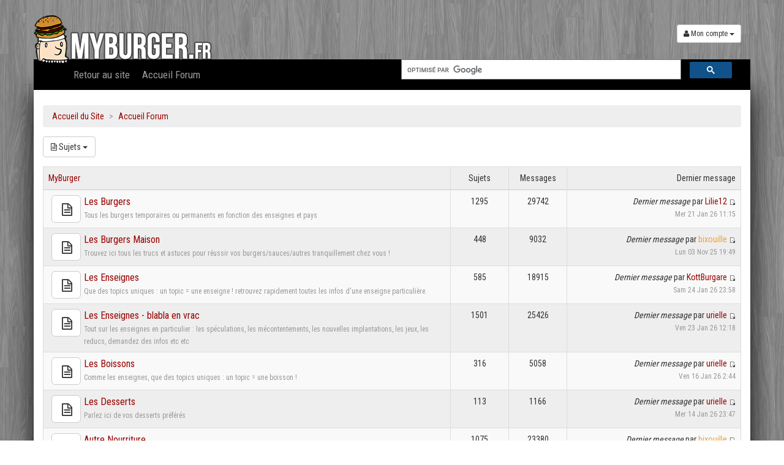

--- FILE ---
content_type: text/html; charset=UTF-8
request_url: https://www.myburger.fr/forum/?sid=22e3e5d21f58d8b190355d7952be1599
body_size: 7289
content:
<!DOCTYPE html>
<html xmlns="http://www.w3.org/1999/xhtml" dir="ltr" lang="fr" xml:lang="fr">
<head>


<meta charset="UTF-8" />
<meta http-equiv="content-style-type" content="text/css" />
<meta name="resource-type" content="document" />
<meta name="distribution" content="global" />
<meta name="content-language" content="fr" />
<meta name="title" content="MyBurger.fr" />
<meta name="description" content="MyBurger.fr : Le site des chroniques de burgers" />
<meta name="keywords" content="myburger, burgers, chroniques, site, des" />
<meta name="category" content="general" />
<meta name="robots" content="noindex,follow" />
<meta name="distribution" content="global" />
<meta name="resource-type" content="document" />
<meta name="copyright" content="MyBurger.fr" />


<meta name="viewport" content="width=device-width, initial-scale=1.0, user-scalable=no">
<meta name="author" content="Damien Gosset" />

<title>MyBurger.fr</title>



<!--
	phpBB style name: proBoot3
	Based on style:   prosilver (this is the default phpBB3 style)
	Original author:  Tom Beddard ( http://www.subBlue.com/ )
	Modified by: Florian Gareis (http://www.florian-gareis.de)
-->

<script type="text/javascript">
// <![CDATA[
	var jump_page = 'Entrer le numéro de page où vous souhaitez aller.:';
	var on_page = '';
	var per_page = '';
	var base_url = '';
	var style_cookie = 'phpBBstyle';
	var style_cookie_settings = '; path=/';
	var onload_functions = new Array();
	var onunload_functions = new Array();

	

	/**
	* Find a member
	*/
	function find_username(url)
	{
		popup(url, 760, 570, '_usersearch');
		return false;
	}

	/**
	* New function for handling multiple calls to window.onload and window.unload by pentapenguin
	*/
	window.onload = function()
	{
		for (var i = 0; i < onload_functions.length; i++)
		{
			eval(onload_functions[i]);
		}
	};

	window.onunload = function()
	{
		for (var i = 0; i < onunload_functions.length; i++)
		{
			eval(onunload_functions[i]);
		}
	};

// ]]>
</script>
<script type="text/javascript" src="https://www.myburger.fr/forum/styles/proBoot3-master/template/styleswitcher.js"></script>
<script type="text/javascript" src="https://www.myburger.fr/forum/styles/proBoot3-master/template/forum_fn.js"></script>

<link href="https://www.myburger.fr/forum/styles/proBoot3-master/theme/print.css" rel="stylesheet" type="text/css" media="print" title="printonly" />
<link href="https://www.myburger.fr/forum/style.php?id=5&amp;lang=fr&amp;sid=e41ddcad5fc6f8db404ec81ad5c678f8" rel="stylesheet" type="text/css" media="screen, projection" />

<link href="https://www.myburger.fr/forum/styles/proBoot3-master/theme/normal.css" rel="stylesheet" type="text/css" title="A" />
<link href="https://www.myburger.fr/forum/styles/proBoot3-master/theme/medium.css" rel="alternate stylesheet" type="text/css" title="A+" />
<link href="https://www.myburger.fr/forum/styles/proBoot3-master/theme/large.css" rel="alternate stylesheet" type="text/css" title="A++" />

<link href="https://www.myburger.fr/forum/styles/proBoot3-master/theme/proBoot3/proBoot3.css" rel="stylesheet" />
<link href="https://www.myburger.fr/elements/css/font-awesome.min.css" rel="stylesheet" />
<link href="https://www.myburger.fr/forum/styles/proBoot3-master/theme/proBoot3/bootstrap-select.css" rel="stylesheet"/>
<link href='https://fonts.googleapis.com/css?family=Roboto:400,300,500,700' rel='stylesheet' type='text/css'>
<link href='https://fonts.googleapis.com/css?family=Roboto+Condensed:400,300,500,700' rel='stylesheet' type='text/css'>
<link rel="stylesheet" href="https://www.myburger.fr/elements/css/magic-bootstrap.css">
<link rel="stylesheet" href="https://www.myburger.fr/elements/css/style.css">
<script src="https://www.myburger.fr/forum/styles/proBoot3-master/theme/proBoot3/jquery.min.js" type="text/javascript"></script>
<script src="https://www.myburger.fr/forum/styles/proBoot3-master/theme/proBoot3/bootstrap.min.js" type="text/javascript"></script>
<script src="https://www.myburger.fr/forum/styles/proBoot3-master/theme/proBoot3/bootstrap-select.js" type="text/javascript"></script>
<script src="https://www.myburger.fr/forum/styles/proBoot3-master/theme/proBoot3/proBoot3.js" type="text/javascript"></script>
<script type="text/javascript" src="https://www.myburger.fr/elements/js/hogan-2.0.0.js"></script>
<script type="text/javascript" src="https://www.myburger.fr/elements/js/typeahead.min.js"></script>
<script type="text/javascript" src="https://www.myburger.fr/elements/js/jquery.sticky.js"></script>


<style type="text/css">
.username-coloured{
	font-weight:normal !important;
}
.gsc-control-cse {
      font-family: 'Roboto Condensed', sans-serif;
      border-color: #fff !important;
      background-color: #fff !important;
      border: none !important;
  }
.cse .gsc-control-cse, .gsc-control-cse {
  padding: 0 !important;
  width: auto;
}
.gsc-webResult.gsc-result, .gsc-results .gsc-imageResult {
    border-color: #FFFFFF !important;
    background-color: #FFFFFF !important;
}
.gsc-webResult.gsc-result:hover, .gsc-results .gsc-imageResult:hover {
	border-color: #ffffff !important;
	background-color: #ffffff !important;
}


input.gsc-input {
	border-color: #777777 !important;
	min-width:250px;
}
input.gsc-search-button {
	border-color: #990000 !important;
	background-color: #990000 !important;
	font-size:14px !important;
	font-weight:normal !important;
}

.gsc-tabHeader.gsc-tabhInactive {
	border-color: #777777 !important;
	background-color: #777777 !important;
}
.gsc-tabHeader.gsc-tabhActive {
	border-color: #333333 !important;
	background-color: #333333 !important;
}
.gsc-tabsArea {
	border-color: #333333 !important;
}
.gs-webResult.gs-result a.gs-title:link,
.gs-webResult.gs-result a.gs-title:link b {
	color: #990000 !important;
	text-decoration:none !important;
	border-bottom:1px dashed #990000 !important;
	font-family:'Roboto Condensed', Arial !important;
	font-size:16px !important;
	font-weight:bold !important;
}
.gsc-cursor-page {
	color: #444444 !important;
}
a.gsc-trailing-more-results:link {
	color: #444444 !important;
}
.gs-webResult.gs-result .gs-snippet {
	color: #333333 !important;
}
.gs-webResult.gs-result .gs-visibleUrl {
	color: #000000 !important;
}
.gs-webResult.gs-result .gs-visibleUrl-short {
	color: #000000 !important;
}
.gsc-cursor-box {
	border-color: #FFFFFF !important;
}
.gsc-results .gsc-cursor-page {
	border-color: #777777 !important;
	background-color: #fff !important;
}
.gsc-results .gsc-cursor-page.gsc-cursor-current-page {
	border-color: #333333 !important;
	background-color: #eeeeee !important;
	color: #990000 !important;
}
.gs-promotion.gs-result {
	border-color: #CCCCCC !important;
	background-color: #E6E6E6 !important;
}
.gs-promotion.gs-result a.gs-title:link,
.gs-promotion.gs-result a.gs-title:visited,
.gs-promotion.gs-result a.gs-title:hover,
.gs-promotion.gs-result a.gs-title:active {
	color: #990000 !important;
	text-decoration:none !important;
	font-family:'Roboto Condensed', Arial !important;
	font-size:16px !important;
	font-weight:normal !important;
}
.gs-promotion.gs-result .gs-snippet {
	color: #333333 !important;
	font-family:'Roboto', Arial !important;
}
.gs-promotion.gs-result .gs-visibleUrl,
.gs-promotion.gs-result .gs-visibleUrl-short {
	color: #000000 !important;
}
</style>


</head>

<body id="phpbb" class="section-index ltr">
	<a id="top" accesskey="t"></a>
	    <!-- Fixed navbar -->

    <div class="navbar navbar-inverse" id="header">
      <div class="container">
      	<div class="row" style="margin-bottom:0 !important;">
      		<div class="clear20 hidden-xs"></div>
	        <div class="navbar-header col-xs-8">
	          <a class="navbar-brand" href="/"><img src="/elements/img/logo_perso.png" class="img-responsive"/></a>
	        </div>
	        <div class="navbar-header col-xs-4 text-right">
	        	<button type="button" class="navbar-toggle" data-toggle="collapse" data-target=".navbar-collapse" class="pull-right">
	            	<h3 class="icon_menu_collapse"><i class="fa fa-list"></i></h3>
	          	</button>
      			<div class="clear20 hidden-xs"></div>
      			<div class="btn-group">
					<button type="button" class="btn btn-default dropdown-toggle btn-sm" data-toggle="dropdown"><i class="fa fa-user"></i>  Mon compte <span class="caret"></span></button>
					<ul class="dropdown-menu pull-right" role="menu" style="padding: 15px;min-width: 250px;">
						
							<li>
								<div class="row">
								   <div class="col-md-12">
										<form action="https://www.myburger.fr/forum/ucp.php?mode=login&amp;sid=e41ddcad5fc6f8db404ec81ad5c678f8" method="post" id="navloginform" name="loginform">
										<input id="source" name="source" type="hidden" value="">
								         <div class="form-group">
								            <label class="sr-only" for="txt_login_connexion"><i class="fa fa-user"></i> Identifiant</label>
								            <input type="text" class="form-control" name="username" id="username" placeholder="Identifiant" required>
								         </div>
								         <div class="form-group">
								            <label class="sr-only" for="txt_pass_connexion"><i class="fa fa-unlock-alt"></i> Mot de passe</label>
								            <input type="password" class="form-control" name="password" id="password" placeholder="Mot de passe" required>
								         </div>
								         <div class="form-group">
								            <button type="submit" name="login" value="Connexion" class="btn btn-success btn-block"><i class="fa fa-check"></i> Valider</button>
								         </div>
								         <div class="form-group">
								            <a href="https://www.myburger.fr/forum/ucp.php?mode=register&amp;sid=e41ddcad5fc6f8db404ec81ad5c678f8" class="btn btn-info btn-sm" title="Pas encore de compte? Inscrivez-vous!"><i class="fa fa-plus-circle"></i> Nouveau compte</a>
								         </div>
								      </form>
								   </div>
								</div>


							</li>
						
						</ul>
	       	 	</div>
	        </div>
        </div>
        <div class="row" style="margin-bottom:0 !important;">
        	<div class="container" id="sticky_navbar">
	        	<div class="row" style="margin-bottom:0 !important;">
			        <div class="navbar-collapse collapse">
			        	<div class="col-xs-12 col-sm-6">
							<ul class="nav navbar-nav" id="menu">
								<li><a href="/">Retour au site</a></li>
								<li><a href="/forum">Accueil Forum</a></li>
								
							</ul>
						</div>
						<div class="input-group col-xs-12 col-sm-6 text-right">
                                                    <!-- Recherche Google
                                                    OLD : <div id="cse-search-form">Loading</div> 
                                                    NEW : -->
                                                      <gcse:searchbox></gcse:searchbox>
						</div>
			      </div><!--/.nav-collapse -->
		    	</div>
	    	</div>
	    </div>
      </div>
    </div>

    <div id="toTop">
	    <div class="hidden-xs">
	    	<a class="btn btn-primary"><i class="fa fa-chevron-circle-up"></i> Retour en haut</a>
		</div>
	</div>

	<!-- // Fixed navbar -->



	<a id="start_here"></a>
	<div class="container" id="main">

		<div class="row">
			<div class="col-md-12">
				<center>
					<div class="clear10"></div>
				</center>
			</div>
			<div class="col-md-12">

				<ol class="breadcrumb" style="margin-bottom: 0px;">
					 <li><a href="http://www.myburger.fr/" accesskey="a"  title="Retour au site">Accueil du Site</a></li>
					 <li><a href="https://www.myburger.fr/forum/?sid=e41ddcad5fc6f8db404ec81ad5c678f8" accesskey="h"  title="Index du forum">Accueil Forum</a></li>
					  
				</ol>
				<!-- R�sultats Google
				OLD : <div id="cse" style="width:100%;"></div> 
                                NEW : -->
                                <gcse:searchresults></gcse:searchresults>
                                  
			</div>
		</div>
		
	<div class="row">
		<div class="col-md-9">
			<div class="btn-group" role="group">
				<button type="button" class="btn btn-default dropdown-toggle" data-toggle="dropdown" aria-expanded="false">
			      <i class="fa fa-file-text-o"></i> Sujets
			      <span class="caret"></span>
			    </button>
			    <ul class="dropdown-menu" role="menu">
			      <li><a href="./search.php?search_id=unanswered&amp;sid=e41ddcad5fc6f8db404ec81ad5c678f8" class="">Sujets sans r&eacute;ponse</a></li>
			      <li><a href="./search.php?search_id=active_topics&amp;sid=e41ddcad5fc6f8db404ec81ad5c678f8" class="">Sujets actifs</a></li>
			    </ul>
			</div>
			
		</div>
	
		<div class="col-md-3 text-right">
			<ul class="linklist">
				
			</ul>
		</div>
	</div>

		<div class="forabg">
			<table class="table table-striped table-bordered">
				<thead class="topiclist">
					<tr>
						<th class="forum-name col-sm-7"><a href="https://www.myburger.fr/forum/myburger-f14.html?sid=e41ddcad5fc6f8db404ec81ad5c678f8">MyBurger</a></th>
						<th class="topics hidden-xs col-sm-1 text-center">Sujets</th>
						<th class="posts hidden-xs col-sm-1 text-center">Messages</th>
						<th class="lastpost hidden-xs col-sm-3 text-right"><span>Dernier message</span></th>
					</tr>
				</thead>
				<tbody class="topiclist forums">
	
					<tr>
						<td class="forum-name" title="Aucun message non lu" >
							<span class="pull-left forum-button">
								<a href="https://www.myburger.fr/forum/les-burgers-f1.html?sid=e41ddcad5fc6f8db404ec81ad5c678f8" class="btn btn-lg btn-default tooltip-link" title="Aucun message non lu">
									
										<i class="fa fa-file-text-o fa-lg"></i>
										
								</a>
							</span>
							
							<a href="https://www.myburger.fr/forum/les-burgers-f1.html?sid=e41ddcad5fc6f8db404ec81ad5c678f8" class="forumtitle">Les Burgers</a><br />
							<small class="text-muted">Tous les burgers temporaires ou permanents en fonction des enseignes et pays</small>
							
						</td>
						
						<td class="topics hidden-xs"><div class="text-center"><span class="">1295</span></div></td>
						<td class="posts hidden-xs"><div class="text-center"><span class="">29742</span></div></td>
						<td class="lastpost hidden-xs text-right"><span>
							<dfn>Dernier message</dfn> par <a href="https://www.myburger.fr/forum/membre7151.html?sid=e41ddcad5fc6f8db404ec81ad5c678f8">Lilie12</a>
							<a href="https://www.myburger.fr/forum/post155193.html?sid=e41ddcad5fc6f8db404ec81ad5c678f8#p155193"><img src="https://www.myburger.fr/forum/styles/proBoot3-master/imageset/icon_topic_latest.gif" width="11" height="9" alt="Voir le dernier message" title="Voir le dernier message" /></a> <br /><small class="text-muted">Mer 21 Jan 26 11:15</small></span>
						</td>
					
					</tr>
	
					<tr>
						<td class="forum-name" title="Aucun message non lu" >
							<span class="pull-left forum-button">
								<a href="https://www.myburger.fr/forum/les-burgers-maison-f10.html?sid=e41ddcad5fc6f8db404ec81ad5c678f8" class="btn btn-lg btn-default tooltip-link" title="Aucun message non lu">
									
										<i class="fa fa-file-text-o fa-lg"></i>
										
								</a>
							</span>
							
							<a href="https://www.myburger.fr/forum/les-burgers-maison-f10.html?sid=e41ddcad5fc6f8db404ec81ad5c678f8" class="forumtitle">Les Burgers Maison</a><br />
							<small class="text-muted">Trouvez ici tous les trucs et astuces pour réussir vos burgers/sauces/autres tranquillement chez vous !</small>
							
						</td>
						
						<td class="topics hidden-xs"><div class="text-center"><span class="">448</span></div></td>
						<td class="posts hidden-xs"><div class="text-center"><span class="">9032</span></div></td>
						<td class="lastpost hidden-xs text-right"><span>
							<dfn>Dernier message</dfn> par <a href="https://www.myburger.fr/forum/membre3.html?sid=e41ddcad5fc6f8db404ec81ad5c678f8" style="color: #EEA236;" class="username-coloured">bixouille</a>
							<a href="https://www.myburger.fr/forum/post155031.html?sid=e41ddcad5fc6f8db404ec81ad5c678f8#p155031"><img src="https://www.myburger.fr/forum/styles/proBoot3-master/imageset/icon_topic_latest.gif" width="11" height="9" alt="Voir le dernier message" title="Voir le dernier message" /></a> <br /><small class="text-muted">Lun 03 Nov 25 19:49</small></span>
						</td>
					
					</tr>
	
					<tr>
						<td class="forum-name" title="Aucun message non lu" >
							<span class="pull-left forum-button">
								<a href="https://www.myburger.fr/forum/les-enseignes-f2.html?sid=e41ddcad5fc6f8db404ec81ad5c678f8" class="btn btn-lg btn-default tooltip-link" title="Aucun message non lu">
									
										<i class="fa fa-file-text-o fa-lg"></i>
										
								</a>
							</span>
							
							<a href="https://www.myburger.fr/forum/les-enseignes-f2.html?sid=e41ddcad5fc6f8db404ec81ad5c678f8" class="forumtitle">Les Enseignes</a><br />
							<small class="text-muted">Que des topics uniques : un topic = une enseigne ! retrouvez rapidement toutes les infos d'une enseigne particulière.</small>
							
						</td>
						
						<td class="topics hidden-xs"><div class="text-center"><span class="">585</span></div></td>
						<td class="posts hidden-xs"><div class="text-center"><span class="">18915</span></div></td>
						<td class="lastpost hidden-xs text-right"><span>
							<dfn>Dernier message</dfn> par <a href="https://www.myburger.fr/forum/membre5280.html?sid=e41ddcad5fc6f8db404ec81ad5c678f8">KottBurgare</a>
							<a href="https://www.myburger.fr/forum/post155230.html?sid=e41ddcad5fc6f8db404ec81ad5c678f8#p155230"><img src="https://www.myburger.fr/forum/styles/proBoot3-master/imageset/icon_topic_latest.gif" width="11" height="9" alt="Voir le dernier message" title="Voir le dernier message" /></a> <br /><small class="text-muted">Sam 24 Jan 26 23:58</small></span>
						</td>
					
					</tr>
	
					<tr>
						<td class="forum-name" title="Aucun message non lu" >
							<span class="pull-left forum-button">
								<a href="https://www.myburger.fr/forum/les-enseignes-blabla-f9.html?sid=e41ddcad5fc6f8db404ec81ad5c678f8" class="btn btn-lg btn-default tooltip-link" title="Aucun message non lu">
									
										<i class="fa fa-file-text-o fa-lg"></i>
										
								</a>
							</span>
							
							<a href="https://www.myburger.fr/forum/les-enseignes-blabla-f9.html?sid=e41ddcad5fc6f8db404ec81ad5c678f8" class="forumtitle">Les Enseignes - blabla en vrac</a><br />
							<small class="text-muted">Tout sur les enseignes en particulier : les spéculations, les mécontentements, les nouvelles implantations, les jeux, les reducs, demandez des infos etc etc</small>
							
						</td>
						
						<td class="topics hidden-xs"><div class="text-center"><span class="">1501</span></div></td>
						<td class="posts hidden-xs"><div class="text-center"><span class="">25426</span></div></td>
						<td class="lastpost hidden-xs text-right"><span>
							<dfn>Dernier message</dfn> par <a href="https://www.myburger.fr/forum/membre7178.html?sid=e41ddcad5fc6f8db404ec81ad5c678f8">urielle</a>
							<a href="https://www.myburger.fr/forum/post155225.html?sid=e41ddcad5fc6f8db404ec81ad5c678f8#p155225"><img src="https://www.myburger.fr/forum/styles/proBoot3-master/imageset/icon_topic_latest.gif" width="11" height="9" alt="Voir le dernier message" title="Voir le dernier message" /></a> <br /><small class="text-muted">Ven 23 Jan 26 12:18</small></span>
						</td>
					
					</tr>
	
					<tr>
						<td class="forum-name" title="Aucun message non lu" >
							<span class="pull-left forum-button">
								<a href="https://www.myburger.fr/forum/les-boissons-f13.html?sid=e41ddcad5fc6f8db404ec81ad5c678f8" class="btn btn-lg btn-default tooltip-link" title="Aucun message non lu">
									
										<i class="fa fa-file-text-o fa-lg"></i>
										
								</a>
							</span>
							
							<a href="https://www.myburger.fr/forum/les-boissons-f13.html?sid=e41ddcad5fc6f8db404ec81ad5c678f8" class="forumtitle">Les Boissons</a><br />
							<small class="text-muted">Comme les enseignes, que des topics uniques : un topic = une boisson !</small>
							
						</td>
						
						<td class="topics hidden-xs"><div class="text-center"><span class="">316</span></div></td>
						<td class="posts hidden-xs"><div class="text-center"><span class="">5058</span></div></td>
						<td class="lastpost hidden-xs text-right"><span>
							<dfn>Dernier message</dfn> par <a href="https://www.myburger.fr/forum/membre7178.html?sid=e41ddcad5fc6f8db404ec81ad5c678f8">urielle</a>
							<a href="https://www.myburger.fr/forum/post155176.html?sid=e41ddcad5fc6f8db404ec81ad5c678f8#p155176"><img src="https://www.myburger.fr/forum/styles/proBoot3-master/imageset/icon_topic_latest.gif" width="11" height="9" alt="Voir le dernier message" title="Voir le dernier message" /></a> <br /><small class="text-muted">Ven 16 Jan 26 2:44</small></span>
						</td>
					
					</tr>
	
					<tr>
						<td class="forum-name" title="Aucun message non lu" >
							<span class="pull-left forum-button">
								<a href="https://www.myburger.fr/forum/les-desserts-f17.html?sid=e41ddcad5fc6f8db404ec81ad5c678f8" class="btn btn-lg btn-default tooltip-link" title="Aucun message non lu">
									
										<i class="fa fa-file-text-o fa-lg"></i>
										
								</a>
							</span>
							
							<a href="https://www.myburger.fr/forum/les-desserts-f17.html?sid=e41ddcad5fc6f8db404ec81ad5c678f8" class="forumtitle">Les Desserts</a><br />
							<small class="text-muted">Parlez ici de vos desserts préférés</small>
							
						</td>
						
						<td class="topics hidden-xs"><div class="text-center"><span class="">113</span></div></td>
						<td class="posts hidden-xs"><div class="text-center"><span class="">1166</span></div></td>
						<td class="lastpost hidden-xs text-right"><span>
							<dfn>Dernier message</dfn> par <a href="https://www.myburger.fr/forum/membre7178.html?sid=e41ddcad5fc6f8db404ec81ad5c678f8">urielle</a>
							<a href="https://www.myburger.fr/forum/post155171.html?sid=e41ddcad5fc6f8db404ec81ad5c678f8#p155171"><img src="https://www.myburger.fr/forum/styles/proBoot3-master/imageset/icon_topic_latest.gif" width="11" height="9" alt="Voir le dernier message" title="Voir le dernier message" /></a> <br /><small class="text-muted">Mer 14 Jan 26 23:47</small></span>
						</td>
					
					</tr>
	
					<tr>
						<td class="forum-name" title="Aucun message non lu" >
							<span class="pull-left forum-button">
								<a href="https://www.myburger.fr/forum/autre-nourriture-f4.html?sid=e41ddcad5fc6f8db404ec81ad5c678f8" class="btn btn-lg btn-default tooltip-link" title="Aucun message non lu">
									
										<i class="fa fa-file-text-o fa-lg"></i>
										
								</a>
							</span>
							
							<a href="https://www.myburger.fr/forum/autre-nourriture-f4.html?sid=e41ddcad5fc6f8db404ec81ad5c678f8" class="forumtitle">Autre Nourriture</a><br />
							<small class="text-muted">Tout simplement parce qu'il n'y a pas que les burgers dans la vie, il y a des milliers d'autres bonnes choses à manger, discutez-en !</small>
							
						</td>
						
						<td class="topics hidden-xs"><div class="text-center"><span class="">1075</span></div></td>
						<td class="posts hidden-xs"><div class="text-center"><span class="">23380</span></div></td>
						<td class="lastpost hidden-xs text-right"><span>
							<dfn>Dernier message</dfn> par <a href="https://www.myburger.fr/forum/membre3.html?sid=e41ddcad5fc6f8db404ec81ad5c678f8" style="color: #EEA236;" class="username-coloured">bixouille</a>
							<a href="https://www.myburger.fr/forum/post155235.html?sid=e41ddcad5fc6f8db404ec81ad5c678f8#p155235"><img src="https://www.myburger.fr/forum/styles/proBoot3-master/imageset/icon_topic_latest.gif" width="11" height="9" alt="Voir le dernier message" title="Voir le dernier message" /></a> <br /><small class="text-muted">Mer 28 Jan 26 14:17</small></span>
						</td>
					
					</tr>
	
					<tr>
						<td class="forum-name" title="Aucun message non lu" >
							<span class="pull-left forum-button">
								<a href="https://www.myburger.fr/forum/hors-sujet-f3.html?sid=e41ddcad5fc6f8db404ec81ad5c678f8" class="btn btn-lg btn-default tooltip-link" title="Aucun message non lu">
									
										<i class="fa fa-file-text-o fa-lg"></i>
										
								</a>
							</span>
							
							<a href="https://www.myburger.fr/forum/hors-sujet-f3.html?sid=e41ddcad5fc6f8db404ec81ad5c678f8" class="forumtitle">Hors Sujet</a><br />
							<small class="text-muted">Parlez de ce que vous voulez, vous ne serez pas (trop) censuré... jeux video, actualité, sport, mode etc etc ce que vous voulez (ou presque) !</small>
							
						</td>
						
						<td class="topics hidden-xs"><div class="text-center"><span class="">519</span></div></td>
						<td class="posts hidden-xs"><div class="text-center"><span class="">19210</span></div></td>
						<td class="lastpost hidden-xs text-right"><span>
							<dfn>Dernier message</dfn> par <a href="https://www.myburger.fr/forum/membre7178.html?sid=e41ddcad5fc6f8db404ec81ad5c678f8">urielle</a>
							<a href="https://www.myburger.fr/forum/post155185.html?sid=e41ddcad5fc6f8db404ec81ad5c678f8#p155185"><img src="https://www.myburger.fr/forum/styles/proBoot3-master/imageset/icon_topic_latest.gif" width="11" height="9" alt="Voir le dernier message" title="Voir le dernier message" /></a> <br /><small class="text-muted">Sam 17 Jan 26 23:39</small></span>
						</td>
					
					</tr>
	
			</ul>

			</div>
		</div>
	
		<div class="forabg">
			<table class="table table-striped table-bordered">
				<thead class="topiclist">
					<tr>
						<th class="forum-name col-sm-7"><a href="https://www.myburger.fr/forum/concernant-le-site-f15.html?sid=e41ddcad5fc6f8db404ec81ad5c678f8">Concernant le Site</a></th>
						<th class="topics hidden-xs col-sm-1 text-center">Sujets</th>
						<th class="posts hidden-xs col-sm-1 text-center">Messages</th>
						<th class="lastpost hidden-xs col-sm-3 text-right"><span>Dernier message</span></th>
					</tr>
				</thead>
				<tbody class="topiclist forums">
	
					<tr>
						<td class="forum-name" title="Aucun message non lu" >
							<span class="pull-left forum-button">
								<a href="https://www.myburger.fr/forum/problemes-suggestions-f7.html?sid=e41ddcad5fc6f8db404ec81ad5c678f8" class="btn btn-lg btn-default tooltip-link" title="Aucun message non lu">
									
										<i class="fa fa-file-text-o fa-lg"></i>
										
								</a>
							</span>
							
							<a href="https://www.myburger.fr/forum/problemes-suggestions-f7.html?sid=e41ddcad5fc6f8db404ec81ad5c678f8" class="forumtitle">Problèmes / Suggestions</a><br />
							<small class="text-muted">Une faute d'orthographe vous détruit les yeux ? vous avez une formidable idée pour rendre ce site encore plus magnifique ? n'hésitez pas à tout nous dire.</small>
							
						</td>
						
						<td class="topics hidden-xs"><div class="text-center"><span class="">62</span></div></td>
						<td class="posts hidden-xs"><div class="text-center"><span class="">1901</span></div></td>
						<td class="lastpost hidden-xs text-right"><span>
							<dfn>Dernier message</dfn> par <a href="https://www.myburger.fr/forum/membre3.html?sid=e41ddcad5fc6f8db404ec81ad5c678f8" style="color: #EEA236;" class="username-coloured">bixouille</a>
							<a href="https://www.myburger.fr/forum/post155096.html?sid=e41ddcad5fc6f8db404ec81ad5c678f8#p155096"><img src="https://www.myburger.fr/forum/styles/proBoot3-master/imageset/icon_topic_latest.gif" width="11" height="9" alt="Voir le dernier message" title="Voir le dernier message" /></a> <br /><small class="text-muted">Jeu 04 Déc 25 18:04</small></span>
						</td>
					
					</tr>
	
					<tr>
						<td class="forum-name" title="Aucun message non lu" >
							<span class="pull-left forum-button">
								<a href="https://www.myburger.fr/forum/aide-f11.html?sid=e41ddcad5fc6f8db404ec81ad5c678f8" class="btn btn-lg btn-default tooltip-link" title="Aucun message non lu">
									
										<i class="fa fa-file-text-o fa-lg"></i>
										
								</a>
							</span>
							
							<a href="https://www.myburger.fr/forum/aide-f11.html?sid=e41ddcad5fc6f8db404ec81ad5c678f8" class="forumtitle">Aide</a><br />
							<small class="text-muted">Besoin d'aide pour quoi que ce soit ? demandez ici !</small>
							
						</td>
						
						<td class="topics hidden-xs"><div class="text-center"><span class="">35</span></div></td>
						<td class="posts hidden-xs"><div class="text-center"><span class="">451</span></div></td>
						<td class="lastpost hidden-xs text-right"><span>
							<dfn>Dernier message</dfn> par <a href="https://www.myburger.fr/forum/membre3.html?sid=e41ddcad5fc6f8db404ec81ad5c678f8" style="color: #EEA236;" class="username-coloured">bixouille</a>
							<a href="https://www.myburger.fr/forum/post152313.html?sid=e41ddcad5fc6f8db404ec81ad5c678f8#p152313"><img src="https://www.myburger.fr/forum/styles/proBoot3-master/imageset/icon_topic_latest.gif" width="11" height="9" alt="Voir le dernier message" title="Voir le dernier message" /></a> <br /><small class="text-muted">Jeu 23 Juin 22 13:06</small></span>
						</td>
					
					</tr>
	
				</tbody>
			</table>
		</div>
	
<div class="panel panel-default">
	<div class="panel-heading">
		<h3 class="panel-title">Connexion</h3>
	</div>
	<div class="panel-body">
		<form method="post" action="https://www.myburger.fr/forum/ucp.php?mode=login&amp;sid=e41ddcad5fc6f8db404ec81ad5c678f8" class="form-inline">
			<div class="row">
				<div class="col-md-4">
					<div class="input-group">
						<input type="text" placeholder="Nom d’utilisateur" name="username" id="username" size="10" class="form-control" title="Nom d’utilisateur" style="width: 117px;"/>
						<input type="password" placeholder="Mot de passe" name="password" id="password" size="10" class="form-control" title="Mot de passe" style="width: 117px;"/>
						<span class="input-group-btn" style="width: 0px;">
							<input type="hidden" name="redirect" value="./index.php?sid=e41ddcad5fc6f8db404ec81ad5c678f8" />

							<input type="submit" name="login" value="Connexion" class="btn btn-primary" />
						</span>
					</div>
				</div>
				<div class="col-md-2">
					<div class="form-group">
						<a href="https://www.myburger.fr/forum/ucp.php?mode=register&amp;sid=e41ddcad5fc6f8db404ec81ad5c678f8" class="btn btn-primary btn-labeled "><span class="btn-label"><i class="glyphicon glyphicon glyphicon-user"></i></span>M’enregistrer</a>
					</div>
				</div>
			</div>
		</form>
	</div>
</div>

<div class="panel panel-default">
	<div class="panel-heading">
		
			<h3 class="panel-title"><a href="./viewonline.php?sid=e41ddcad5fc6f8db404ec81ad5c678f8">Qui est en ligne</a></h3>
	</div>
	<div class="panel-body">
		<p>Au total il y a <strong>765</strong> utilisateurs en ligne :: 2 enregistrés, 0 invisible et 763 invités (d’après le nombre d’utilisateurs actifs ces 5 dernières minutes)<br />Le record du nombre d’utilisateurs en ligne est de <strong>4471</strong>, le Jeu 15 Jan 26 6:45<br /> <br />Utilisateurs enregistrés: Aucun utilisateur enregistré
		<br /><em>Légende: <a style="color:#EEA236" href="https://www.myburger.fr/forum/groupe217.html?sid=e41ddcad5fc6f8db404ec81ad5c678f8">Administrateurs</a>, <a style="color:#115098" href="https://www.myburger.fr/forum/groupe216.html?sid=e41ddcad5fc6f8db404ec81ad5c678f8">Modérateurs globaux</a></em></p>
	</div>
</div>

<div class="panel panel-default">
	<div class="panel-heading">
		<h3 class="panel-title">Anniversaires</h3>
	</div>
	<div class="panel-body">
		<p>Félicitations à: <strong><a href="https://www.myburger.fr/forum/membre1556.html?sid=e41ddcad5fc6f8db404ec81ad5c678f8">bossdupad</a> (37)</strong></p>
	</div>
</div>

<div class="panel panel-default">
	<div class="panel-heading">
		<h3 class="panel-title">Statistiques</h3>
	</div>
	<div class="panel-body">
		<p><strong>135314</strong> message(s) &bull; <strong>5989</strong> sujet(s) &bull; <strong>4064</strong> membre(s) &bull; L’utilisateur enregistré le plus récent est <strong><a href="https://www.myburger.fr/forum/membre7191.html?sid=e41ddcad5fc6f8db404ec81ad5c678f8">drrajesh001</a></strong></p>
		<hr/>
		<p class="right">Nous sommes le Sam 31 Jan 26 22:39</p>
		
	</div>
</div>
</div>

	<footer>
			<div class="container">
			  	  <div class="clear20"></div>
			  	  <div class="row">
				      <div class="col-lg-6 col-xs-12">
				      		<a href="http://www.myburger.fr" title="MyBurger.fr" target="_blank"><i class="fa fa-heart"></i> MyBurger 2006-2026</a>&nbsp;&nbsp;&nbsp;
				      		<i class="fa fa-rss-square"></i> RSS : <a href="/feed-chroniques.xml" title="Les chroniques en RSS" target="_blank">chroniques</a> | <a href="/feed-recettes.xml" title="Les recettes en RSS" target="_blank">recettes</a> | <a href="/feed-tout.xml" title="Les chroniques et recettes en RSS" target="_blank">tout</a>&nbsp;&nbsp;&nbsp;
				      		<a href="http://www.facebook.com/pages/MyBurgerfr-Chroniques-de-Burgers/112275856206?ref=mf" title="Retrouvez MyBurger.fr sur Facebook" target="_blank"><i class="fa fa-facebook-square"></i> Facebook</a>&nbsp;&nbsp;&nbsp;
				      		<!--<a href="http://twitter.com/myburger" title="Retrouvez MyBurger.fr sur Twitter" target="_blank"><i class="fa fa-twitter-square"></i> Twitter</a>-->							
							<br />

				      	
						 | Développé par <a href="https://www.phpbb.com/">phpBB</a>&reg; Forum Software &copy; phpBB Group
						 | Traduction <a href="http://forums.phpbb-fr.com" title="Traduction phpBB">phpBB-fr</a><br />
				      </div>
				      <div class="col-lg-6 col-xs-12 text-right">
				      		<a href="/faq.html" title="Foire Aux Questions"><i class="fa fa-question-circle"></i> FAQ</a>&nbsp;&nbsp;&nbsp;
				      		<a href="/a-propos.html" title="&Agrave; propos de MyBurger.fr"><i class="fa fa-info-circle"></i> &Agrave; propos</a>&nbsp;&nbsp;&nbsp;
				      		<!--<a href="" title="Foire Aux Questions"><i class="fa fa-question-circle"></i> FAQ</a>&nbsp;&nbsp;&nbsp;
				      		<a href="" title="Mentions l&eacute;gales"><i class="fa fa-legal"></i> Mentions l&eacute;gales</a>&nbsp;&nbsp;&nbsp;-->
				      		<a href="/liens.html" title="Des sites qui nous tiennent &agrave; coeur"><i class="fa fa-link"></i> Liens</a>&nbsp;&nbsp;&nbsp;
				      		<a href="/contact.html" title="Contactez-nous"><i class="fa fa-envelope"></i> Contact</a>&nbsp;&nbsp;&nbsp;
				      		<a href="http://www.sweeep.fr" title="cr&eacute;ation web: damien gosset" target="_blank"><i class="fa fa-thumbs-up"></i> w&eacute;<sup>3</sup></a><br />
				      		<a href="http://www.phpbb-seo.com/" title="SEO pour phpBB">phpBB SEO</a>
						| th&egrave;me <a href="https://github.com/TheZoker/proBoot3" title="Bootstrap pour phpBB">proBoot3</a> custom <a href="http://www.sweeep.fr" title="Th&egrave;me phpBB par damien gosset" target="_blank">w&eacute;<sup>3</sup></a>
				      		

				      </div>
				  </div>
			  	  <div class="clear20"></div>
				</div><!-- end .row -->
			</div> <!-- end .container-fluid -->
		</footer>



				

	<a id="bottom" accesskey="z"></a>
	
</div>

<script type="text/javascript">

	$('.content img').each(function() {
		if (!$(this).attr('title')) $(this).addClass('img-responsive');
	});

</script>

	<!-- end footer -->
		<script>
$(document).ready(function() {

	$('.post-info img').tooltip();
	$('.tooooltip').tooltip();

	$("#sticky_navbar").sticky({topSpacing:0, getWidthFrom:'#header'});
	if ($(window).width() > 767) {
		$("#title_row").sticky({topSpacing:50});
	}
	/*********************************************
	 RETOUR EN HAUT
	 *********************************************/
	$(window).scroll(function() {
		if($(this).scrollTop() > 200) {
			$('#toTop').fadeIn();
		} else {
			$('#toTop').fadeOut();
		}
	});
	$('#toTop').click(function() {
		$('body,html').animate({scrollTop:0},800);
	});
	//$('.topic-pagination > a').addClass('btn').addClass('btn-default').addClass('btn-sm');
	$('.topic-pagination > a').addClass('btn').addClass('btn-default').addClass('btn-sm');
	$('.topic-pagination >strong').addClass('btn').addClass('btn-primary').addClass('btn-sm').addClass('disabled');
	$('.forum-pagination > span > a').addClass('btn').addClass('btn-default').addClass('btn-sm');
	$('.forum-pagination > span > strong').addClass('btn').addClass('btn-primary').addClass('btn-sm').addClass('disabled');
	$('.topic-pagination > .page-dots').addClass('btn').addClass('btn-default').addClass('btn-sm').addClass('disabled');
	$('footer a').tooltip();

	//pour le dropdown de login
	$('.dropdown-menu').find('form').click(function (e) {
		e.stopPropagation();
	});
});

$(window).resize(function() {
	if ($(window).width() > 767) {
		$("#title_row").sticky({topSpacing:50});
	}
});

</script>

  <script>
    (function() {
      var cx = '015336575558012272669:yeujrrmqtzk';
      var gcse = document.createElement('script');
      gcse.type = 'text/javascript';
      gcse.async = true;
      gcse.src = 'https://cse.google.com/cse.js?cx=' + cx;
      var s = document.getElementsByTagName('script')[0];
      s.parentNode.insertBefore(gcse, s);
    })();
  </script>

		<!-- RECOMMENDED: For (IE6 - IE8) CSS3 pseudo-classes and attribute selectors -->
		<!--[if lt IE 9]>
		<script src="/elements/js/selectivizr.min.js"></script>
		<![endif]-->

<!-- Dev mode -->
</body>
</html>